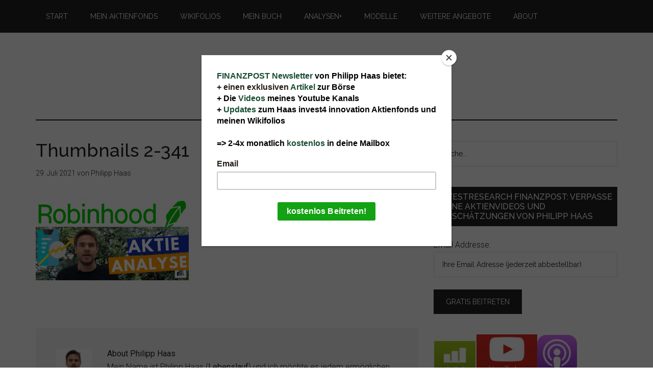

--- FILE ---
content_type: text/html; charset=UTF-8
request_url: https://www.investresearch.net/robinhood-aktie-kaufen-boersengang-ipo-des-traderepublic-vorbilds-in-den-usa-der-neobroker/thumbnails-2-341-2/
body_size: 13536
content:
<!DOCTYPE html>
<html lang="de">
<head >
<meta charset="UTF-8" />
<meta name="viewport" content="width=device-width, initial-scale=1" />
<title>Thumbnails 2-341</title>
<meta name='robots' content='max-image-preview:large' />
	<style>img:is([sizes="auto" i], [sizes^="auto," i]) { contain-intrinsic-size: 3000px 1500px }</style>
	<link rel='dns-prefetch' href='//www.investresearch.net' />
<link rel='dns-prefetch' href='//ws.sharethis.com' />
<link rel='dns-prefetch' href='//fonts.googleapis.com' />
<link rel='dns-prefetch' href='//www.googletagmanager.com' />
<link rel="alternate" type="application/rss+xml" title="investresearch.net &raquo; Feed" href="https://www.investresearch.net/feed/" />
<link rel="alternate" type="application/rss+xml" title="investresearch.net &raquo; Kommentar-Feed" href="https://www.investresearch.net/comments/feed/" />
		<style>
			.lazyload,
			.lazyloading {
				max-width: 100%;
			}
		</style>
		<link rel="canonical" href="https://www.investresearch.net/robinhood-aktie-kaufen-boersengang-ipo-des-traderepublic-vorbilds-in-den-usa-der-neobroker/thumbnails-2-341-2/" />
<script type="text/javascript">
/* <![CDATA[ */
window._wpemojiSettings = {"baseUrl":"https:\/\/s.w.org\/images\/core\/emoji\/16.0.1\/72x72\/","ext":".png","svgUrl":"https:\/\/s.w.org\/images\/core\/emoji\/16.0.1\/svg\/","svgExt":".svg","source":{"concatemoji":"https:\/\/www.investresearch.net\/wp-includes\/js\/wp-emoji-release.min.js?ver=b5c44e976dbd5750dfaead7e3a19c411"}};
/*! This file is auto-generated */
!function(s,n){var o,i,e;function c(e){try{var t={supportTests:e,timestamp:(new Date).valueOf()};sessionStorage.setItem(o,JSON.stringify(t))}catch(e){}}function p(e,t,n){e.clearRect(0,0,e.canvas.width,e.canvas.height),e.fillText(t,0,0);var t=new Uint32Array(e.getImageData(0,0,e.canvas.width,e.canvas.height).data),a=(e.clearRect(0,0,e.canvas.width,e.canvas.height),e.fillText(n,0,0),new Uint32Array(e.getImageData(0,0,e.canvas.width,e.canvas.height).data));return t.every(function(e,t){return e===a[t]})}function u(e,t){e.clearRect(0,0,e.canvas.width,e.canvas.height),e.fillText(t,0,0);for(var n=e.getImageData(16,16,1,1),a=0;a<n.data.length;a++)if(0!==n.data[a])return!1;return!0}function f(e,t,n,a){switch(t){case"flag":return n(e,"\ud83c\udff3\ufe0f\u200d\u26a7\ufe0f","\ud83c\udff3\ufe0f\u200b\u26a7\ufe0f")?!1:!n(e,"\ud83c\udde8\ud83c\uddf6","\ud83c\udde8\u200b\ud83c\uddf6")&&!n(e,"\ud83c\udff4\udb40\udc67\udb40\udc62\udb40\udc65\udb40\udc6e\udb40\udc67\udb40\udc7f","\ud83c\udff4\u200b\udb40\udc67\u200b\udb40\udc62\u200b\udb40\udc65\u200b\udb40\udc6e\u200b\udb40\udc67\u200b\udb40\udc7f");case"emoji":return!a(e,"\ud83e\udedf")}return!1}function g(e,t,n,a){var r="undefined"!=typeof WorkerGlobalScope&&self instanceof WorkerGlobalScope?new OffscreenCanvas(300,150):s.createElement("canvas"),o=r.getContext("2d",{willReadFrequently:!0}),i=(o.textBaseline="top",o.font="600 32px Arial",{});return e.forEach(function(e){i[e]=t(o,e,n,a)}),i}function t(e){var t=s.createElement("script");t.src=e,t.defer=!0,s.head.appendChild(t)}"undefined"!=typeof Promise&&(o="wpEmojiSettingsSupports",i=["flag","emoji"],n.supports={everything:!0,everythingExceptFlag:!0},e=new Promise(function(e){s.addEventListener("DOMContentLoaded",e,{once:!0})}),new Promise(function(t){var n=function(){try{var e=JSON.parse(sessionStorage.getItem(o));if("object"==typeof e&&"number"==typeof e.timestamp&&(new Date).valueOf()<e.timestamp+604800&&"object"==typeof e.supportTests)return e.supportTests}catch(e){}return null}();if(!n){if("undefined"!=typeof Worker&&"undefined"!=typeof OffscreenCanvas&&"undefined"!=typeof URL&&URL.createObjectURL&&"undefined"!=typeof Blob)try{var e="postMessage("+g.toString()+"("+[JSON.stringify(i),f.toString(),p.toString(),u.toString()].join(",")+"));",a=new Blob([e],{type:"text/javascript"}),r=new Worker(URL.createObjectURL(a),{name:"wpTestEmojiSupports"});return void(r.onmessage=function(e){c(n=e.data),r.terminate(),t(n)})}catch(e){}c(n=g(i,f,p,u))}t(n)}).then(function(e){for(var t in e)n.supports[t]=e[t],n.supports.everything=n.supports.everything&&n.supports[t],"flag"!==t&&(n.supports.everythingExceptFlag=n.supports.everythingExceptFlag&&n.supports[t]);n.supports.everythingExceptFlag=n.supports.everythingExceptFlag&&!n.supports.flag,n.DOMReady=!1,n.readyCallback=function(){n.DOMReady=!0}}).then(function(){return e}).then(function(){var e;n.supports.everything||(n.readyCallback(),(e=n.source||{}).concatemoji?t(e.concatemoji):e.wpemoji&&e.twemoji&&(t(e.twemoji),t(e.wpemoji)))}))}((window,document),window._wpemojiSettings);
/* ]]> */
</script>
<link rel='stylesheet' id='magazine-pro-theme-css' href='https://www.investresearch.net/wp-content/themes/magazine-pro/style.css?ver=3.0.1' type='text/css' media='all' />
<style id='wp-emoji-styles-inline-css' type='text/css'>

	img.wp-smiley, img.emoji {
		display: inline !important;
		border: none !important;
		box-shadow: none !important;
		height: 1em !important;
		width: 1em !important;
		margin: 0 0.07em !important;
		vertical-align: -0.1em !important;
		background: none !important;
		padding: 0 !important;
	}
</style>
<link rel='stylesheet' id='wp-block-library-css' href='https://www.investresearch.net/wp-includes/css/dist/block-library/style.min.css?ver=b5c44e976dbd5750dfaead7e3a19c411' type='text/css' media='all' />
<style id='classic-theme-styles-inline-css' type='text/css'>
/*! This file is auto-generated */
.wp-block-button__link{color:#fff;background-color:#32373c;border-radius:9999px;box-shadow:none;text-decoration:none;padding:calc(.667em + 2px) calc(1.333em + 2px);font-size:1.125em}.wp-block-file__button{background:#32373c;color:#fff;text-decoration:none}
</style>
<style id='global-styles-inline-css' type='text/css'>
:root{--wp--preset--aspect-ratio--square: 1;--wp--preset--aspect-ratio--4-3: 4/3;--wp--preset--aspect-ratio--3-4: 3/4;--wp--preset--aspect-ratio--3-2: 3/2;--wp--preset--aspect-ratio--2-3: 2/3;--wp--preset--aspect-ratio--16-9: 16/9;--wp--preset--aspect-ratio--9-16: 9/16;--wp--preset--color--black: #000000;--wp--preset--color--cyan-bluish-gray: #abb8c3;--wp--preset--color--white: #ffffff;--wp--preset--color--pale-pink: #f78da7;--wp--preset--color--vivid-red: #cf2e2e;--wp--preset--color--luminous-vivid-orange: #ff6900;--wp--preset--color--luminous-vivid-amber: #fcb900;--wp--preset--color--light-green-cyan: #7bdcb5;--wp--preset--color--vivid-green-cyan: #00d084;--wp--preset--color--pale-cyan-blue: #8ed1fc;--wp--preset--color--vivid-cyan-blue: #0693e3;--wp--preset--color--vivid-purple: #9b51e0;--wp--preset--gradient--vivid-cyan-blue-to-vivid-purple: linear-gradient(135deg,rgba(6,147,227,1) 0%,rgb(155,81,224) 100%);--wp--preset--gradient--light-green-cyan-to-vivid-green-cyan: linear-gradient(135deg,rgb(122,220,180) 0%,rgb(0,208,130) 100%);--wp--preset--gradient--luminous-vivid-amber-to-luminous-vivid-orange: linear-gradient(135deg,rgba(252,185,0,1) 0%,rgba(255,105,0,1) 100%);--wp--preset--gradient--luminous-vivid-orange-to-vivid-red: linear-gradient(135deg,rgba(255,105,0,1) 0%,rgb(207,46,46) 100%);--wp--preset--gradient--very-light-gray-to-cyan-bluish-gray: linear-gradient(135deg,rgb(238,238,238) 0%,rgb(169,184,195) 100%);--wp--preset--gradient--cool-to-warm-spectrum: linear-gradient(135deg,rgb(74,234,220) 0%,rgb(151,120,209) 20%,rgb(207,42,186) 40%,rgb(238,44,130) 60%,rgb(251,105,98) 80%,rgb(254,248,76) 100%);--wp--preset--gradient--blush-light-purple: linear-gradient(135deg,rgb(255,206,236) 0%,rgb(152,150,240) 100%);--wp--preset--gradient--blush-bordeaux: linear-gradient(135deg,rgb(254,205,165) 0%,rgb(254,45,45) 50%,rgb(107,0,62) 100%);--wp--preset--gradient--luminous-dusk: linear-gradient(135deg,rgb(255,203,112) 0%,rgb(199,81,192) 50%,rgb(65,88,208) 100%);--wp--preset--gradient--pale-ocean: linear-gradient(135deg,rgb(255,245,203) 0%,rgb(182,227,212) 50%,rgb(51,167,181) 100%);--wp--preset--gradient--electric-grass: linear-gradient(135deg,rgb(202,248,128) 0%,rgb(113,206,126) 100%);--wp--preset--gradient--midnight: linear-gradient(135deg,rgb(2,3,129) 0%,rgb(40,116,252) 100%);--wp--preset--font-size--small: 13px;--wp--preset--font-size--medium: 20px;--wp--preset--font-size--large: 36px;--wp--preset--font-size--x-large: 42px;--wp--preset--spacing--20: 0.44rem;--wp--preset--spacing--30: 0.67rem;--wp--preset--spacing--40: 1rem;--wp--preset--spacing--50: 1.5rem;--wp--preset--spacing--60: 2.25rem;--wp--preset--spacing--70: 3.38rem;--wp--preset--spacing--80: 5.06rem;--wp--preset--shadow--natural: 6px 6px 9px rgba(0, 0, 0, 0.2);--wp--preset--shadow--deep: 12px 12px 50px rgba(0, 0, 0, 0.4);--wp--preset--shadow--sharp: 6px 6px 0px rgba(0, 0, 0, 0.2);--wp--preset--shadow--outlined: 6px 6px 0px -3px rgba(255, 255, 255, 1), 6px 6px rgba(0, 0, 0, 1);--wp--preset--shadow--crisp: 6px 6px 0px rgba(0, 0, 0, 1);}:where(.is-layout-flex){gap: 0.5em;}:where(.is-layout-grid){gap: 0.5em;}body .is-layout-flex{display: flex;}.is-layout-flex{flex-wrap: wrap;align-items: center;}.is-layout-flex > :is(*, div){margin: 0;}body .is-layout-grid{display: grid;}.is-layout-grid > :is(*, div){margin: 0;}:where(.wp-block-columns.is-layout-flex){gap: 2em;}:where(.wp-block-columns.is-layout-grid){gap: 2em;}:where(.wp-block-post-template.is-layout-flex){gap: 1.25em;}:where(.wp-block-post-template.is-layout-grid){gap: 1.25em;}.has-black-color{color: var(--wp--preset--color--black) !important;}.has-cyan-bluish-gray-color{color: var(--wp--preset--color--cyan-bluish-gray) !important;}.has-white-color{color: var(--wp--preset--color--white) !important;}.has-pale-pink-color{color: var(--wp--preset--color--pale-pink) !important;}.has-vivid-red-color{color: var(--wp--preset--color--vivid-red) !important;}.has-luminous-vivid-orange-color{color: var(--wp--preset--color--luminous-vivid-orange) !important;}.has-luminous-vivid-amber-color{color: var(--wp--preset--color--luminous-vivid-amber) !important;}.has-light-green-cyan-color{color: var(--wp--preset--color--light-green-cyan) !important;}.has-vivid-green-cyan-color{color: var(--wp--preset--color--vivid-green-cyan) !important;}.has-pale-cyan-blue-color{color: var(--wp--preset--color--pale-cyan-blue) !important;}.has-vivid-cyan-blue-color{color: var(--wp--preset--color--vivid-cyan-blue) !important;}.has-vivid-purple-color{color: var(--wp--preset--color--vivid-purple) !important;}.has-black-background-color{background-color: var(--wp--preset--color--black) !important;}.has-cyan-bluish-gray-background-color{background-color: var(--wp--preset--color--cyan-bluish-gray) !important;}.has-white-background-color{background-color: var(--wp--preset--color--white) !important;}.has-pale-pink-background-color{background-color: var(--wp--preset--color--pale-pink) !important;}.has-vivid-red-background-color{background-color: var(--wp--preset--color--vivid-red) !important;}.has-luminous-vivid-orange-background-color{background-color: var(--wp--preset--color--luminous-vivid-orange) !important;}.has-luminous-vivid-amber-background-color{background-color: var(--wp--preset--color--luminous-vivid-amber) !important;}.has-light-green-cyan-background-color{background-color: var(--wp--preset--color--light-green-cyan) !important;}.has-vivid-green-cyan-background-color{background-color: var(--wp--preset--color--vivid-green-cyan) !important;}.has-pale-cyan-blue-background-color{background-color: var(--wp--preset--color--pale-cyan-blue) !important;}.has-vivid-cyan-blue-background-color{background-color: var(--wp--preset--color--vivid-cyan-blue) !important;}.has-vivid-purple-background-color{background-color: var(--wp--preset--color--vivid-purple) !important;}.has-black-border-color{border-color: var(--wp--preset--color--black) !important;}.has-cyan-bluish-gray-border-color{border-color: var(--wp--preset--color--cyan-bluish-gray) !important;}.has-white-border-color{border-color: var(--wp--preset--color--white) !important;}.has-pale-pink-border-color{border-color: var(--wp--preset--color--pale-pink) !important;}.has-vivid-red-border-color{border-color: var(--wp--preset--color--vivid-red) !important;}.has-luminous-vivid-orange-border-color{border-color: var(--wp--preset--color--luminous-vivid-orange) !important;}.has-luminous-vivid-amber-border-color{border-color: var(--wp--preset--color--luminous-vivid-amber) !important;}.has-light-green-cyan-border-color{border-color: var(--wp--preset--color--light-green-cyan) !important;}.has-vivid-green-cyan-border-color{border-color: var(--wp--preset--color--vivid-green-cyan) !important;}.has-pale-cyan-blue-border-color{border-color: var(--wp--preset--color--pale-cyan-blue) !important;}.has-vivid-cyan-blue-border-color{border-color: var(--wp--preset--color--vivid-cyan-blue) !important;}.has-vivid-purple-border-color{border-color: var(--wp--preset--color--vivid-purple) !important;}.has-vivid-cyan-blue-to-vivid-purple-gradient-background{background: var(--wp--preset--gradient--vivid-cyan-blue-to-vivid-purple) !important;}.has-light-green-cyan-to-vivid-green-cyan-gradient-background{background: var(--wp--preset--gradient--light-green-cyan-to-vivid-green-cyan) !important;}.has-luminous-vivid-amber-to-luminous-vivid-orange-gradient-background{background: var(--wp--preset--gradient--luminous-vivid-amber-to-luminous-vivid-orange) !important;}.has-luminous-vivid-orange-to-vivid-red-gradient-background{background: var(--wp--preset--gradient--luminous-vivid-orange-to-vivid-red) !important;}.has-very-light-gray-to-cyan-bluish-gray-gradient-background{background: var(--wp--preset--gradient--very-light-gray-to-cyan-bluish-gray) !important;}.has-cool-to-warm-spectrum-gradient-background{background: var(--wp--preset--gradient--cool-to-warm-spectrum) !important;}.has-blush-light-purple-gradient-background{background: var(--wp--preset--gradient--blush-light-purple) !important;}.has-blush-bordeaux-gradient-background{background: var(--wp--preset--gradient--blush-bordeaux) !important;}.has-luminous-dusk-gradient-background{background: var(--wp--preset--gradient--luminous-dusk) !important;}.has-pale-ocean-gradient-background{background: var(--wp--preset--gradient--pale-ocean) !important;}.has-electric-grass-gradient-background{background: var(--wp--preset--gradient--electric-grass) !important;}.has-midnight-gradient-background{background: var(--wp--preset--gradient--midnight) !important;}.has-small-font-size{font-size: var(--wp--preset--font-size--small) !important;}.has-medium-font-size{font-size: var(--wp--preset--font-size--medium) !important;}.has-large-font-size{font-size: var(--wp--preset--font-size--large) !important;}.has-x-large-font-size{font-size: var(--wp--preset--font-size--x-large) !important;}
:where(.wp-block-post-template.is-layout-flex){gap: 1.25em;}:where(.wp-block-post-template.is-layout-grid){gap: 1.25em;}
:where(.wp-block-columns.is-layout-flex){gap: 2em;}:where(.wp-block-columns.is-layout-grid){gap: 2em;}
:root :where(.wp-block-pullquote){font-size: 1.5em;line-height: 1.6;}
</style>
<link rel='stylesheet' id='kk-star-ratings-css' href='https://www.investresearch.net/wp-content/plugins/kk-star-ratings/src/core/public/css/kk-star-ratings.min.css?ver=5.4.10.2' type='text/css' media='all' />
<link rel='stylesheet' id='ppress-frontend-css' href='https://www.investresearch.net/wp-content/plugins/wp-user-avatar/assets/css/frontend.min.css?ver=4.16.6' type='text/css' media='all' />
<link rel='stylesheet' id='ppress-flatpickr-css' href='https://www.investresearch.net/wp-content/plugins/wp-user-avatar/assets/flatpickr/flatpickr.min.css?ver=4.16.6' type='text/css' media='all' />
<link rel='stylesheet' id='ppress-select2-css' href='https://www.investresearch.net/wp-content/plugins/wp-user-avatar/assets/select2/select2.min.css?ver=b5c44e976dbd5750dfaead7e3a19c411' type='text/css' media='all' />
<link rel='stylesheet' id='cmplz-general-css' href='https://www.investresearch.net/wp-content/plugins/complianz-gdpr/assets/css/cookieblocker.min.css?ver=1760781309' type='text/css' media='all' />
<link rel='stylesheet' id='google-fonts-css' href='//fonts.googleapis.com/css?family=Roboto%3A300%2C400%7CRaleway%3A400%2C500%2C900&#038;ver=3.0.1' type='text/css' media='all' />
<script type="text/javascript" src="https://www.investresearch.net/wp-includes/js/jquery/jquery.min.js?ver=3.7.1" id="jquery-core-js"></script>
<script type="text/javascript" src="https://www.investresearch.net/wp-includes/js/jquery/jquery-migrate.min.js?ver=3.4.1" id="jquery-migrate-js"></script>
<script type="text/javascript" src="https://www.investresearch.net/wp-content/plugins/wp-user-avatar/assets/flatpickr/flatpickr.min.js?ver=4.16.6" id="ppress-flatpickr-js"></script>
<script type="text/javascript" src="https://www.investresearch.net/wp-content/plugins/wp-user-avatar/assets/select2/select2.min.js?ver=4.16.6" id="ppress-select2-js"></script>
<script type="text/javascript" src="https://www.investresearch.net/wp-content/themes/magazine-pro/js/entry-date.js?ver=1.0.0" id="magazine-entry-date-js"></script>
<script type="text/javascript" src="https://www.investresearch.net/wp-content/themes/magazine-pro/js/responsive-menu.js?ver=1.0.0" id="magazine-responsive-menu-js"></script>
<script id='st_insights_js' type="text/javascript" src="https://ws.sharethis.com/button/st_insights.js?publisher=eba0f3ba-f9ab-408c-bc68-c28af5afe749&amp;product=feather&amp;ver=1760783547" id="feather-sharethis-js"></script>
<link rel="https://api.w.org/" href="https://www.investresearch.net/wp-json/" /><link rel="alternate" title="JSON" type="application/json" href="https://www.investresearch.net/wp-json/wp/v2/media/18420" /><link rel="EditURI" type="application/rsd+xml" title="RSD" href="https://www.investresearch.net/xmlrpc.php?rsd" />
<link rel="alternate" title="oEmbed (JSON)" type="application/json+oembed" href="https://www.investresearch.net/wp-json/oembed/1.0/embed?url=https%3A%2F%2Fwww.investresearch.net%2Frobinhood-aktie-kaufen-boersengang-ipo-des-traderepublic-vorbilds-in-den-usa-der-neobroker%2Fthumbnails-2-341-2%2F" />
<link rel="alternate" title="oEmbed (XML)" type="text/xml+oembed" href="https://www.investresearch.net/wp-json/oembed/1.0/embed?url=https%3A%2F%2Fwww.investresearch.net%2Frobinhood-aktie-kaufen-boersengang-ipo-des-traderepublic-vorbilds-in-den-usa-der-neobroker%2Fthumbnails-2-341-2%2F&#038;format=xml" />
<meta name="generator" content="Site Kit by Google 1.170.0" /><script id="mcjs">!function(c,h,i,m,p){m=c.createElement(h),p=c.getElementsByTagName(h)[0],m.async=1,m.src=i,p.parentNode.insertBefore(m,p)}(document,"script","https://chimpstatic.com/mcjs-connected/js/users/de9b1d340c6ce8d2a2b1728d8/eeecc8ca23753b04af964db6b.js");</script>
<!-- Google tag (gtag.js) -->
<script async src="https://www.googletagmanager.com/gtag/js?id=G-YRFP2CECSE"></script>
<script>
  window.dataLayer = window.dataLayer || [];
  function gtag(){dataLayer.push(arguments);}
  gtag('js', new Date());

  gtag('config', 'G-YRFP2CECSE');
</script>			<style>.cmplz-hidden {
					display: none !important;
				}</style>		<script>
			document.documentElement.className = document.documentElement.className.replace('no-js', 'js');
		</script>
				<style>
			.no-js img.lazyload {
				display: none;
			}

			figure.wp-block-image img.lazyloading {
				min-width: 150px;
			}

			.lazyload,
			.lazyloading {
				--smush-placeholder-width: 100px;
				--smush-placeholder-aspect-ratio: 1/1;
				width: var(--smush-image-width, var(--smush-placeholder-width)) !important;
				aspect-ratio: var(--smush-image-aspect-ratio, var(--smush-placeholder-aspect-ratio)) !important;
			}

						.lazyload, .lazyloading {
				opacity: 0;
			}

			.lazyloaded {
				opacity: 1;
				transition: opacity 400ms;
				transition-delay: 0ms;
			}

					</style>
		<link rel="icon" href="https://www.investresearch.net/wp-content/plugins/genesis-favicon-uploader/favicons/favicon.ico" />
<style type="text/css">.site-title a { background: url(https://www.investresearch.net/wp-content/uploads/2020/11/cropped-philipphaas.jpg) no-repeat !important; }</style>

<style type="text/css"></style>
<style>
.synved-social-resolution-single {
display: inline-block;
}
.synved-social-resolution-normal {
display: inline-block;
}
.synved-social-resolution-hidef {
display: none;
}

@media only screen and (min--moz-device-pixel-ratio: 2),
only screen and (-o-min-device-pixel-ratio: 2/1),
only screen and (-webkit-min-device-pixel-ratio: 2),
only screen and (min-device-pixel-ratio: 2),
only screen and (min-resolution: 2dppx),
only screen and (min-resolution: 192dpi) {
	.synved-social-resolution-normal {
	display: none;
	}
	.synved-social-resolution-hidef {
	display: inline-block;
	}
}
</style></head>
<body data-rsssl=1 class="attachment wp-singular attachment-template-default single single-attachment postid-18420 attachmentid-18420 attachment-png wp-theme-genesis wp-child-theme-magazine-pro custom-header header-image header-full-width content-sidebar genesis-breadcrumbs-hidden genesis-footer-widgets-hidden magazine-pro-blue primary-nav" itemscope itemtype="https://schema.org/WebPage"><div class="site-container"><nav class="nav-primary" aria-label="Main" itemscope itemtype="https://schema.org/SiteNavigationElement"><div class="wrap"><ul id="menu-footer" class="menu genesis-nav-menu menu-primary"><li id="menu-item-15780" class="menu-item menu-item-type-custom menu-item-object-custom menu-item-home menu-item-has-children menu-item-15780"><a href="https://www.investresearch.net/" itemprop="url"><span itemprop="name">Start</span></a>
<ul class="sub-menu">
	<li id="menu-item-18597" class="menu-item menu-item-type-custom menu-item-object-custom menu-item-18597"><a href="https://invest4.net" itemprop="url"><span itemprop="name">Mein eigener innovativer Aktienfonds erklärt</span></a></li>
	<li id="menu-item-17807" class="menu-item menu-item-type-post_type menu-item-object-page menu-item-17807"><a href="https://www.investresearch.net/das-buch-die-kunst-des-investierens-14-prinzipien-ueber-aktien-finanzielle-freiheit-und-das-gute-leben/" itemprop="url"><span itemprop="name">Mein Buch: Die Kunst des Investierens</span></a></li>
	<li id="menu-item-17684" class="menu-item menu-item-type-post_type menu-item-object-page menu-item-17684"><a href="https://www.investresearch.net/fintech-und-onlinebank-empfehlungen/" itemprop="url"><span itemprop="name">Meine Onlinebankenempfehlungen, die du brauchst</span></a></li>
	<li id="menu-item-17685" class="menu-item menu-item-type-post_type menu-item-object-page menu-item-17685"><a href="https://www.investresearch.net/investresearch-wikifolios-von-philipp-haas-7-strategien-erklaert/" itemprop="url"><span itemprop="name">Die 7 Strategien meiner Wikifolios erklärt</span></a></li>
	<li id="menu-item-17333" class="menu-item menu-item-type-custom menu-item-object-custom menu-item-17333"><a href="https://www.investresearch.net/investresearch-member-werden/" itemprop="url"><span itemprop="name">Deswegen investresearch Member werden</span></a></li>
</ul>
</li>
<li id="menu-item-18598" class="menu-item menu-item-type-custom menu-item-object-custom menu-item-18598"><a href="https://invest4.net" itemprop="url"><span itemprop="name">Mein Aktienfonds</span></a></li>
<li id="menu-item-17398" class="menu-item menu-item-type-post_type menu-item-object-page menu-item-has-children menu-item-17398"><a href="https://www.investresearch.net/investresearch-wikifolios-von-philipp-haas-7-strategien-erklaert/" itemprop="url"><span itemprop="name">Wikifolios</span></a>
<ul class="sub-menu">
	<li id="menu-item-10027" class="menu-item menu-item-type-custom menu-item-object-custom menu-item-10027"><a href="https://www.investresearch.net/ratgeber-investieren-wikifolios/" itemprop="url"><span itemprop="name">Was sind und wie kaufe ich Wikifolios?</span></a></li>
	<li id="menu-item-16704" class="menu-item menu-item-type-post_type menu-item-object-page menu-item-16704"><a href="https://www.investresearch.net/nebenwerte-europa/" itemprop="url"><span itemprop="name">Wikifolio Nebenwerte Europa</span></a></li>
	<li id="menu-item-15932" class="menu-item menu-item-type-post_type menu-item-object-page menu-item-15932"><a href="https://www.investresearch.net/wikifolio-venture-capital-strategies/" itemprop="url"><span itemprop="name">Wikifolio Venture Capital Strategies</span></a></li>
	<li id="menu-item-9919" class="menu-item menu-item-type-post_type menu-item-object-page menu-item-9919"><a href="https://www.investresearch.net/wikifolio-value-aktien/" itemprop="url"><span itemprop="name">WF investresearch stockpicker</span></a></li>
	<li id="menu-item-9920" class="menu-item menu-item-type-post_type menu-item-object-page menu-item-9920"><a href="https://www.investresearch.net/wikifolio-dividenden-aktien/" itemprop="url"><span itemprop="name">Wikifolio Nachhaltige Dividendenstars</span></a></li>
	<li id="menu-item-9921" class="menu-item menu-item-type-post_type menu-item-object-page menu-item-9921"><a href="https://www.investresearch.net/wikifolio-marken-aktien/" itemprop="url"><span itemprop="name">Wikifolio 5&#215;10 Aktienideen:  it´s the brand stupid</span></a></li>
	<li id="menu-item-17098" class="menu-item menu-item-type-custom menu-item-object-custom menu-item-17098"><a href="https://www.investresearch.net/wikifolio-gruendergefuehrte-unternehmen/" itemprop="url"><span itemprop="name">WF gründergeführte Unternehmen+</span></a></li>
	<li id="menu-item-9923" class="menu-item menu-item-type-post_type menu-item-object-page menu-item-9923"><a href="https://www.investresearch.net/wikifolio-internet-aktien/" itemprop="url"><span itemprop="name">Wikifolio Digitale Revolution</span></a></li>
	<li id="menu-item-17890" class="menu-item menu-item-type-post_type menu-item-object-page menu-item-17890"><a href="https://www.investresearch.net/dachwikifolio-investresearch-multistrategies/" itemprop="url"><span itemprop="name">Dachwikifolio investresearch MultiStrategies</span></a></li>
	<li id="menu-item-15782" class="menu-item menu-item-type-custom menu-item-object-custom menu-item-15782"><a href="https://www.wikifolio.com/de/de/p/investresearch" itemprop="url"><span itemprop="name">Wikifolios live auf Wikifolio.com</span></a></li>
</ul>
</li>
<li id="menu-item-15786" class="menu-item menu-item-type-custom menu-item-object-custom menu-item-15786"><a href="http://buch.investresearch.net" itemprop="url"><span itemprop="name">Mein Buch</span></a></li>
<li id="menu-item-9860" class="menu-item menu-item-type-post_type menu-item-object-page menu-item-has-children menu-item-9860"><a href="https://www.investresearch.net/aktien/" itemprop="url"><span itemprop="name">Analysen+</span></a>
<ul class="sub-menu">
	<li id="menu-item-17007" class="menu-item menu-item-type-post_type menu-item-object-page menu-item-has-children menu-item-17007"><a href="https://www.investresearch.net/aktien/" itemprop="url"><span itemprop="name">Aktienanalysen</span></a>
	<ul class="sub-menu">
		<li id="menu-item-9898" class="menu-item menu-item-type-post_type menu-item-object-page menu-item-9898"><a href="https://www.investresearch.net/aktien/dax-aktienanalysen/" itemprop="url"><span itemprop="name">DAX Aktien</span></a></li>
		<li id="menu-item-10117" class="menu-item menu-item-type-custom menu-item-object-custom menu-item-10117"><a href="https://www.investresearch.net/aktien/mdax-aktienanalysen/" itemprop="url"><span itemprop="name">MDAX Aktien</span></a></li>
		<li id="menu-item-9901" class="menu-item menu-item-type-post_type menu-item-object-page menu-item-9901"><a href="https://www.investresearch.net/aktien/tecdax-aktienanalysen/" itemprop="url"><span itemprop="name">TecDax Aktien</span></a></li>
		<li id="menu-item-9899" class="menu-item menu-item-type-post_type menu-item-object-page menu-item-9899"><a href="https://www.investresearch.net/aktien/sdax-aktienanalysen/" itemprop="url"><span itemprop="name">SDAX Aktien</span></a></li>
		<li id="menu-item-12031" class="menu-item menu-item-type-post_type menu-item-object-page menu-item-12031"><a href="https://www.investresearch.net/aktien/eurostoxx-50/" itemprop="url"><span itemprop="name">EuroStoxx 50</span></a></li>
		<li id="menu-item-10351" class="menu-item menu-item-type-post_type menu-item-object-page menu-item-10351"><a href="https://www.investresearch.net/aktien/nebenwerte/" itemprop="url"><span itemprop="name">Nebenwerte Analysen</span></a></li>
		<li id="menu-item-9900" class="menu-item menu-item-type-post_type menu-item-object-page menu-item-9900"><a href="https://www.investresearch.net/internet-aktien/" itemprop="url"><span itemprop="name">Internet Aktien Analysen</span></a></li>
	</ul>
</li>
	<li id="menu-item-16666" class="menu-item menu-item-type-custom menu-item-object-custom menu-item-16666"><a href="https://www.youtube.com/playlist?list=PLC4u4XR08TV4yc2kC-XcLFEi4nRNtKvz8" itemprop="url"><span itemprop="name">Aktienlisten und Themen</span></a></li>
	<li id="menu-item-15783" class="menu-item menu-item-type-post_type menu-item-object-page menu-item-15783"><a href="https://www.investresearch.net/ratgeber/" itemprop="url"><span itemprop="name">Ratgeber + Finanzbildung</span></a></li>
	<li id="menu-item-15883" class="menu-item menu-item-type-post_type menu-item-object-page menu-item-15883"><a href="https://www.investresearch.net/fintech/" itemprop="url"><span itemprop="name">Fintech und Anbietercheck</span></a></li>
	<li id="menu-item-16514" class="menu-item menu-item-type-post_type menu-item-object-page menu-item-16514"><a href="https://www.investresearch.net/immobilien/" itemprop="url"><span itemprop="name">Immobilien</span></a></li>
	<li id="menu-item-15849" class="menu-item menu-item-type-custom menu-item-object-custom menu-item-15849"><a href="https://www.investresearch.net/etf-uebersicht/" itemprop="url"><span itemprop="name">ETF Übersicht</span></a></li>
	<li id="menu-item-16513" class="menu-item menu-item-type-post_type menu-item-object-page menu-item-16513"><a href="https://www.investresearch.net/daslexikon/" itemprop="url"><span itemprop="name">Lexikon + Finanzwissen</span></a></li>
	<li id="menu-item-9836" class="menu-item menu-item-type-post_type menu-item-object-page menu-item-9836"><a href="https://www.investresearch.net/buecher/" itemprop="url"><span itemprop="name">Buchzusammenfassungen</span></a></li>
</ul>
</li>
<li id="menu-item-16483" class="menu-item menu-item-type-post_type menu-item-object-page menu-item-has-children menu-item-16483"><a href="https://www.investresearch.net/investmentmodelle-von-philipp-haas/" itemprop="url"><span itemprop="name">Modelle</span></a>
<ul class="sub-menu">
	<li id="menu-item-17331" class="menu-item menu-item-type-post_type menu-item-object-page menu-item-17331"><a href="https://www.investresearch.net/6-schritte-investmentgrundausbildung-mit-philipp-haas/" itemprop="url"><span itemprop="name">6 Schritte Investmentgrundausbildung</span></a></li>
	<li id="menu-item-16510" class="menu-item menu-item-type-custom menu-item-object-custom menu-item-16510"><a href="https://www.investresearch.net/die-3-kapitalarten-des-ausgewogenen-lebens-modell-warum-investieren-so-wichtig-ist/" itemprop="url"><span itemprop="name">Work-Life-Mind-Balance Modell</span></a></li>
	<li id="menu-item-16050" class="menu-item menu-item-type-custom menu-item-object-custom menu-item-has-children menu-item-16050"><a href="https://www.investresearch.net/ratgeber-finanzielle-unabhaengigkeit/" itemprop="url"><span itemprop="name">Modell der finanziellen Unabhängigkeit</span></a>
	<ul class="sub-menu">
		<li id="menu-item-10028" class="menu-item menu-item-type-custom menu-item-object-custom menu-item-10028"><a href="https://www.investresearch.net/ratgeber-finanzielle-unabhaengigkeit/" itemprop="url"><span itemprop="name">Finanzielle Unabhängigkeit</span></a></li>
		<li id="menu-item-10029" class="menu-item menu-item-type-custom menu-item-object-custom menu-item-10029"><a href="https://www.investresearch.net/ratgeber-mehr-geld-verdienen/" itemprop="url"><span itemprop="name">Schritt 1: Mehr Geld verdienen</span></a></li>
		<li id="menu-item-10030" class="menu-item menu-item-type-custom menu-item-object-custom menu-item-10030"><a href="https://www.investresearch.net/ratgeber-geld-sparen/" itemprop="url"><span itemprop="name">Schritt 2: Mehr Geld sparen</span></a></li>
		<li id="menu-item-10031" class="menu-item menu-item-type-custom menu-item-object-custom menu-item-10031"><a href="https://www.investresearch.net/ratgeber-geldanlage/" itemprop="url"><span itemprop="name">Schritt 3: Geld besser investieren</span></a></li>
	</ul>
</li>
	<li id="menu-item-16501" class="menu-item menu-item-type-custom menu-item-object-custom menu-item-16501"><a href="https://www.investresearch.net/das-3-konten-modell-zum-sparen-und-investieren/" itemprop="url"><span itemprop="name">3 Kontenmodell zum Sparen</span></a></li>
	<li id="menu-item-17332" class="menu-item menu-item-type-custom menu-item-object-custom menu-item-17332"><a href="https://www.investresearch.net/die-3-assetarten-nach-philipp-haas/" itemprop="url"><span itemprop="name">3 Assetarten Modell</span></a></li>
	<li id="menu-item-16515" class="menu-item menu-item-type-post_type menu-item-object-page menu-item-16515"><a href="https://www.investresearch.net/tools/" itemprop="url"><span itemprop="name">Tools</span></a></li>
	<li id="menu-item-16511" class="menu-item menu-item-type-custom menu-item-object-custom menu-item-16511"><a href="https://www.investresearch.net/ratgeber-immobilienkauf-als-kapitalanlage/" itemprop="url"><span itemprop="name">Immobilien KGV Modell</span></a></li>
	<li id="menu-item-15784" class="menu-item menu-item-type-post_type menu-item-object-post menu-item-has-children menu-item-15784"><a href="https://www.investresearch.net/ratgeber-aktienbewertung/" itemprop="url"><span itemprop="name">Faires KGV Aktienbewertungsmodell</span></a>
	<ul class="sub-menu">
		<li id="menu-item-18386" class="menu-item menu-item-type-post_type menu-item-object-page menu-item-18386"><a href="https://www.investresearch.net/premium-campus-zugang-bekommen/" itemprop="url"><span itemprop="name">Zugang zu Alle Aktien nach Kurspotential nach dem fairen KGV bekommen</span></a></li>
	</ul>
</li>
	<li id="menu-item-15875" class="menu-item menu-item-type-post_type menu-item-object-post menu-item-15875"><a href="https://www.investresearch.net/das-haas-4-stufen-modell-zur-portfoliogewichtung/" itemprop="url"><span itemprop="name">QFMA Modell zur Positionssteuerung</span></a></li>
	<li id="menu-item-15876" class="menu-item menu-item-type-post_type menu-item-object-post menu-item-15876"><a href="https://www.investresearch.net/wie-man-auch-bei-wikifolios-makrorisiken-in-ein-modell-packt-erklaerung-der-investresearch-makromatrix/" itemprop="url"><span itemprop="name">MakroMatrix zur Risikosteuerung</span></a></li>
</ul>
</li>
<li id="menu-item-15785" class="menu-item menu-item-type-post_type menu-item-object-page menu-item-has-children menu-item-15785"><a href="https://www.investresearch.net/finanzpost/" itemprop="url"><span itemprop="name">Weitere Angebote</span></a>
<ul class="sub-menu">
	<li id="menu-item-18383" class="menu-item menu-item-type-custom menu-item-object-custom menu-item-has-children menu-item-18383"><a href="https://www.investresearch.net/finanzpost/" itemprop="url"><span itemprop="name">Meine Email Newsletter Finanzpost</span></a>
	<ul class="sub-menu">
		<li id="menu-item-15885" class="menu-item menu-item-type-custom menu-item-object-custom menu-item-15885"><a href="https://us3.campaign-archive.com/home/?u=de9b1d340c6ce8d2a2b1728d8&#038;id=5642392610" itemprop="url"><span itemprop="name">Die letzten Ausgaben von FINANZPOST</span></a></li>
	</ul>
</li>
	<li id="menu-item-17176" class="menu-item menu-item-type-custom menu-item-object-custom menu-item-17176"><a href="https://anchor.fm/philipp-haas" itemprop="url"><span itemprop="name">Mein Aktien Podcast</span></a></li>
	<li id="menu-item-15879" class="menu-item menu-item-type-custom menu-item-object-custom menu-item-15879"><a href="https://www.facebook.com/groups/248378212040208/" itemprop="url"><span itemprop="name">Meine Facebookgruppe</span></a></li>
	<li id="menu-item-17809" class="menu-item menu-item-type-custom menu-item-object-custom menu-item-17809"><a href="https://amzn.to/3dAOw2F" itemprop="url"><span itemprop="name">Mein Buch: Die Kunst des Investierens: 14 Prinzipien über Aktien, Finanzielle Freiheit und das gute Leben</span></a></li>
	<li id="menu-item-18384" class="menu-item menu-item-type-post_type menu-item-object-page menu-item-18384"><a href="https://www.investresearch.net/premium-campus-zugang-bekommen/" itemprop="url"><span itemprop="name">Meine Aktienübersicht nach fairem KGV</span></a></li>
	<li id="menu-item-18385" class="menu-item menu-item-type-post_type menu-item-object-page menu-item-18385"><a href="https://www.investresearch.net/investresearch-member-werden/" itemprop="url"><span itemprop="name">Mein Premiumbereich auf Youtube</span></a></li>
</ul>
</li>
<li id="menu-item-9861" class="menu-item menu-item-type-post_type menu-item-object-page menu-item-has-children menu-item-9861"><a href="https://www.investresearch.net/about/" itemprop="url"><span itemprop="name">About</span></a>
<ul class="sub-menu">
	<li id="menu-item-4881" class="menu-item menu-item-type-post_type menu-item-object-page menu-item-4881"><a href="https://www.investresearch.net/about/kontakt/" itemprop="url"><span itemprop="name">Kontakt</span></a></li>
	<li id="menu-item-17384" class="menu-item menu-item-type-post_type menu-item-object-page menu-item-17384"><a href="https://www.investresearch.net/partner-aus-finanzszene/" itemprop="url"><span itemprop="name">Partner aus Finanzszene</span></a></li>
	<li id="menu-item-17501" class="menu-item menu-item-type-post_type menu-item-object-page menu-item-17501"><a href="https://www.investresearch.net/artikel-schreiben/" itemprop="url"><span itemprop="name">Artikel schreiben</span></a></li>
	<li id="menu-item-17383" class="menu-item menu-item-type-post_type menu-item-object-page menu-item-17383"><a href="https://www.investresearch.net/werbung-schalten-premiumpartnerschaften/" itemprop="url"><span itemprop="name">Werbung schalten / Premiumpartnerschaften</span></a></li>
	<li id="menu-item-162" class="menu-item menu-item-type-post_type menu-item-object-page menu-item-162"><a href="https://www.investresearch.net/about/impressum-kontakt/" itemprop="url"><span itemprop="name">Impressum</span></a></li>
	<li id="menu-item-15781" class="menu-item menu-item-type-post_type menu-item-object-page menu-item-privacy-policy menu-item-15781"><a rel="privacy-policy" href="https://www.investresearch.net/about/impressum-kontakt/datenschutz/" itemprop="url"><span itemprop="name">Datenschutz</span></a></li>
</ul>
</li>
</ul></div></nav><header class="site-header" itemscope itemtype="https://schema.org/WPHeader"><div class="wrap"><div class="title-area"><p class="site-title" itemprop="headline"><a href="https://www.investresearch.net/">investresearch.net</a></p><p class="site-description" itemprop="description">Der Investmentblog von Philipp Haas</p></div></div></header><div class="site-inner"><div class="content-sidebar-wrap"><main class="content"><article class="post-18420 attachment type-attachment status-inherit entry" aria-label="Thumbnails 2-341" itemscope itemtype="https://schema.org/CreativeWork"><header class="entry-header"><h1 class="entry-title" itemprop="headline">Thumbnails 2-341</h1>
<p class="entry-meta"> <time class="entry-time" itemprop="datePublished" datetime="2021-07-29T16:12:46+02:00">29. Juli 2021</time> von <span class="entry-author" itemprop="author" itemscope itemtype="https://schema.org/Person"><span class="entry-author-name" itemprop="name">Philipp Haas</span></span></p></header><div class="entry-content" itemprop="text"><p class="attachment"><a href='https://www.investresearch.net/wp-content/uploads/2021/07/Thumbnails-2-341.png'><img decoding="async" width="300" height="169" data-src="https://www.investresearch.net/wp-content/uploads/2021/07/Thumbnails-2-341-300x169.png" class="attachment-medium size-medium lazyload" alt="" data-srcset="https://www.investresearch.net/wp-content/uploads/2021/07/Thumbnails-2-341-300x169.png 300w, https://www.investresearch.net/wp-content/uploads/2021/07/Thumbnails-2-341-1024x576.png 1024w, https://www.investresearch.net/wp-content/uploads/2021/07/Thumbnails-2-341-768x432.png 768w, https://www.investresearch.net/wp-content/uploads/2021/07/Thumbnails-2-341-750x420.png 750w, https://www.investresearch.net/wp-content/uploads/2021/07/Thumbnails-2-341-75x42.png 75w, https://www.investresearch.net/wp-content/uploads/2021/07/Thumbnails-2-341.png 1280w" data-sizes="(max-width: 300px) 100vw, 300px" src="[data-uri]" style="--smush-placeholder-width: 300px; --smush-placeholder-aspect-ratio: 300/169;" /></a></p>
</div><footer class="entry-footer"></footer></article><section class="author-box" itemprop="author" itemscope itemtype="https://schema.org/Person"><img data-del="avatar" data-src='https://www.investresearch.net/wp-content/uploads/2020/01/Design-ohne-Titel-3-150x150.png' class='avatar pp-user-avatar avatar-140 photo lazyload' height='140' width='140' src="[data-uri]" style="--smush-placeholder-width: 140px; --smush-placeholder-aspect-ratio: 140/140;" /><h4 class="author-box-title">About <span itemprop="name">Philipp Haas</span></h4><div class="author-box-content" itemprop="description"><p>Mein Name ist Philipp Haas (<a href="https://www.linkedin.com/in/philipphaas/">Lebenslauf</a>) und ich möchte es jedem ermöglichen sein Kapital besser anzulegen, um ein selbstbestimmteres Leben führen zu können.<br />
Dazu habe ich neben diesem Blog und Youtube auch einen extrem günstigen Aktienfonds gegründet (Mehr Infos unter <a href="http://www.invest4.net">invest4.net</a>) und auch das Buch <a href="http://buch.investresearch.net">Die Kunst des Investierens</a> geschrieben.</p>
<p> /</p>
<p>Risikohinweis<br />
Alle Informationen können falsch sein (Keine Gewähr) und ich handle regelmäßig in den hier besprochenen Aktien, woraus sich Interessenkonflikte ergeben können!</p>
</div></section></main><aside class="sidebar sidebar-primary widget-area" role="complementary" aria-label="Primary Sidebar" itemscope itemtype="https://schema.org/WPSideBar"><section id="search-5" class="widget widget_search"><div class="widget-wrap"><form class="search-form" method="get" action="https://www.investresearch.net/" role="search" itemprop="potentialAction" itemscope itemtype="https://schema.org/SearchAction"><input class="search-form-input" type="search" name="s" id="searchform-1" placeholder="Suche..." itemprop="query-input"><input class="search-form-submit" type="submit" value="Search"><meta content="https://www.investresearch.net/?s={s}" itemprop="target"></form></div></section>
<section id="mc4wp_form_widget-3" class="widget widget_mc4wp_form_widget"><div class="widget-wrap"><h4 class="widget-title widgettitle">investresearch FINANZPOST: Verpasse keine Aktienvideos und Einschätzungen von Philipp Haas</h4>
<script>(function() {
	window.mc4wp = window.mc4wp || {
		listeners: [],
		forms: {
			on: function(evt, cb) {
				window.mc4wp.listeners.push(
					{
						event   : evt,
						callback: cb
					}
				);
			}
		}
	}
})();
</script><!-- Mailchimp for WordPress v4.10.7 - https://wordpress.org/plugins/mailchimp-for-wp/ --><form id="mc4wp-form-1" class="mc4wp-form mc4wp-form-15460" method="post" data-id="15460" data-name="Standard Anmelde-Formular." ><div class="mc4wp-form-fields"><p>
	<label for="mc4wp_email">Email Addresse: </label>
	<input type="email" id="mc4wp_email" name="EMAIL" required placeholder="Ihre Email Adresse (jederzeit abbestellbar)" />
</p>

<p>
	<input type="submit" value="Gratis Beitreten" />
</p></div><label style="display: none !important;">Wenn du ein Mensch bist, lasse das Feld leer: <input type="text" name="_mc4wp_honeypot" value="" tabindex="-1" autocomplete="off" /></label><input type="hidden" name="_mc4wp_timestamp" value="1768762572" /><input type="hidden" name="_mc4wp_form_id" value="15460" /><input type="hidden" name="_mc4wp_form_element_id" value="mc4wp-form-1" /><div class="mc4wp-response"></div></form><!-- / Mailchimp for WordPress Plugin --></div></section>
<section id="text-19" class="widget widget_text"><div class="widget-wrap">			<div class="textwidget"><p><a href="https://www.wikifolio.com/de/de/p/investresearch"><img decoding="async" data-src="https://www.investresearch.net/wp-content/uploads/2014/02/Wikifolio.png" width="84" height="78" src="[data-uri]" class="lazyload" style="--smush-placeholder-width: 84px; --smush-placeholder-aspect-ratio: 84/78;" /></a><a href="https://www.youtube.com/c/InvestresearchNet?sub_confirmation=1"><img decoding="async" class="alignnone wp-image-16254 lazyload" data-src="https://www.investresearch.net/wp-content/uploads/2019/09/new_youtube_logo.jpg" alt="" width="119" height="79" data-srcset="https://www.investresearch.net/wp-content/uploads/2019/09/new_youtube_logo.jpg 1200w, https://www.investresearch.net/wp-content/uploads/2019/09/new_youtube_logo-300x200.jpg 300w, https://www.investresearch.net/wp-content/uploads/2019/09/new_youtube_logo-768x512.jpg 768w, https://www.investresearch.net/wp-content/uploads/2019/09/new_youtube_logo-1024x683.jpg 1024w, https://www.investresearch.net/wp-content/uploads/2019/09/new_youtube_logo-75x50.jpg 75w" data-sizes="(max-width: 119px) 100vw, 119px" src="[data-uri]" style="--smush-placeholder-width: 119px; --smush-placeholder-aspect-ratio: 119/79;" /></a><a href="https://anchor.fm/philipp-haas"><img decoding="async" class="alignnone wp-image-17177 lazyload" data-src="https://www.investresearch.net/wp-content/uploads/2020/04/64px-Podcasts_iOS.png" alt="" width="78" height="78" src="[data-uri]" style="--smush-placeholder-width: 78px; --smush-placeholder-aspect-ratio: 78/78;" /></a></p>
</div>
		</div></section>
<section id="text-25" class="widget widget_text"><div class="widget-wrap"><h4 class="widget-title widgettitle">Mein neuer Aktienfonds</h4>
			<div class="textwidget"><p><a href="https://www.invest4.net"><img decoding="async" class="alignnone wp-image-18456 lazyload" data-src="https://www.investresearch.net/wp-content/uploads/2021/10/Thumbnails-2-384.png" alt="" width="358" height="201" data-srcset="https://www.investresearch.net/wp-content/uploads/2021/10/Thumbnails-2-384.png 1280w, https://www.investresearch.net/wp-content/uploads/2021/10/Thumbnails-2-384-300x169.png 300w, https://www.investresearch.net/wp-content/uploads/2021/10/Thumbnails-2-384-1024x576.png 1024w, https://www.investresearch.net/wp-content/uploads/2021/10/Thumbnails-2-384-768x432.png 768w, https://www.investresearch.net/wp-content/uploads/2021/10/Thumbnails-2-384-750x420.png 750w, https://www.investresearch.net/wp-content/uploads/2021/10/Thumbnails-2-384-75x42.png 75w" data-sizes="(max-width: 358px) 100vw, 358px" src="[data-uri]" style="--smush-placeholder-width: 358px; --smush-placeholder-aspect-ratio: 358/201;" /></a></p>
</div>
		</div></section>
<section id="nav_menu-11" class="widget widget_nav_menu"><div class="widget-wrap"><h4 class="widget-title widgettitle">Diese Onlinebanken nutze ich alle selber und kann sie guten Gewissens empfehlen</h4>
<div class="menu-empfehlungen-container"><ul id="menu-empfehlungen" class="menu"><li id="menu-item-17000" class="menu-item menu-item-type-custom menu-item-object-custom menu-item-17000"><a href="http://interactivebrokers.investresearch.net" itemprop="url">Der beste Broker der Welt (Für Profis), den ich seit 2012 fürs Hauptdepot nutze</a></li>
<li id="menu-item-16996" class="menu-item menu-item-type-custom menu-item-object-custom menu-item-16996"><a href="http://traderepublic.investresearch.net" itemprop="url">Bester Mobile Broker für Einsteiger mit hohen Zinsen</a></li>
<li id="menu-item-18914" class="menu-item menu-item-type-custom menu-item-object-custom menu-item-18914"><a href="http://lynx.investresearch.net" itemprop="url">Bester Broker für Fortgeschrittene mit deutschem Service und für Firmen</a></li>
<li id="menu-item-18634" class="menu-item menu-item-type-custom menu-item-object-custom menu-item-18634"><a href="http://seekingalpha.investresearch.net" itemprop="url">Der einzige,  beste und kostengünstigen Börsenservice, den man braucht!</a></li>
<li id="menu-item-17004" class="menu-item menu-item-type-custom menu-item-object-custom menu-item-17004"><a href="https://bit.ly/c24-konto" itemprop="url">4% Zinsen aufs deutsche Tagesgeld hier</a></li>
<li id="menu-item-17643" class="menu-item menu-item-type-custom menu-item-object-custom menu-item-17643"><a href="http://rentablo.investresearch.net" itemprop="url">So kaufe ich alle Fonds ohne Ausgabeaufschlag und mit Cashback</a></li>
<li id="menu-item-18636" class="menu-item menu-item-type-custom menu-item-object-custom menu-item-18636"><a href="http://consorsbank.investresearch.net" itemprop="url">Unsere Familien Online Hausbank</a></li>
<li id="menu-item-18510" class="menu-item menu-item-type-custom menu-item-object-custom menu-item-18510"><a href="http://ottonova.investresearch.net" itemprop="url">Meine moderne private Krankenversicherung</a></li>
</ul></div></div></section>
<section id="synved_social_follow-2" class="widget widget_synved_social_follow"><div class="widget-wrap"><h4 class="widget-title widgettitle">Folge Philipp Haas / investresearch</h4>
<div><a class="synved-social-button synved-social-button-follow synved-social-size-32 synved-social-resolution-single synved-social-provider-facebook nolightbox" data-provider="facebook" target="_blank" rel="nofollow" title="Folgen Sie investresearch auf Facebook" href="https://www.facebook.com/groups/investresearch/" style="font-size: 0px;width:32px;height:32px;margin:0;margin-bottom:5px;margin-right:5px"><img alt="Facebook" title="Folgen Sie investresearch auf Facebook" class="synved-share-image synved-social-image synved-social-image-follow lazyload" width="32" height="32" style="--smush-placeholder-width: 32px; --smush-placeholder-aspect-ratio: 32/32;display: inline;width:32px;height:32px;margin: 0;padding: 0;border: none;box-shadow: none" data-src="https://www.investresearch.net/wp-content/plugins/social-media-feather/synved-social/image/social/regular/64x64/facebook.png" src="[data-uri]" /></a><a class="synved-social-button synved-social-button-follow synved-social-size-32 synved-social-resolution-single synved-social-provider-twitter nolightbox" data-provider="twitter" target="_blank" rel="nofollow" title="Folgen Sie uns auf Twitter" href="https://twitter.com/finanzpost" style="font-size: 0px;width:32px;height:32px;margin:0;margin-bottom:5px;margin-right:5px"><img alt="twitter" title="Folgen Sie uns auf Twitter" class="synved-share-image synved-social-image synved-social-image-follow lazyload" width="32" height="32" style="--smush-placeholder-width: 32px; --smush-placeholder-aspect-ratio: 32/32;display: inline;width:32px;height:32px;margin: 0;padding: 0;border: none;box-shadow: none" data-src="https://www.investresearch.net/wp-content/plugins/social-media-feather/synved-social/image/social/regular/64x64/twitter.png" src="[data-uri]" /></a><a class="synved-social-button synved-social-button-follow synved-social-size-32 synved-social-resolution-single synved-social-provider-linkedin nolightbox" data-provider="linkedin" target="_blank" rel="nofollow" title="Folgen Sie uns auf LinkedIn" href="https://www.linkedin.com/company/5003730/" style="font-size: 0px;width:32px;height:32px;margin:0;margin-bottom:5px;margin-right:5px"><img alt="linkedin" title="Folgen Sie uns auf LinkedIn" class="synved-share-image synved-social-image synved-social-image-follow lazyload" width="32" height="32" style="--smush-placeholder-width: 32px; --smush-placeholder-aspect-ratio: 32/32;display: inline;width:32px;height:32px;margin: 0;padding: 0;border: none;box-shadow: none" data-src="https://www.investresearch.net/wp-content/plugins/social-media-feather/synved-social/image/social/regular/64x64/linkedin.png" src="[data-uri]" /></a><a class="synved-social-button synved-social-button-follow synved-social-size-32 synved-social-resolution-single synved-social-provider-rss nolightbox" data-provider="rss" target="_blank" rel="nofollow" title="Feed beziehen" href="http://feeds.feedburner.com/PhilippHaas" style="font-size: 0px;width:32px;height:32px;margin:0;margin-bottom:5px;margin-right:5px"><img alt="rss" title="Feed beziehen" class="synved-share-image synved-social-image synved-social-image-follow lazyload" width="32" height="32" style="--smush-placeholder-width: 32px; --smush-placeholder-aspect-ratio: 32/32;display: inline;width:32px;height:32px;margin: 0;padding: 0;border: none;box-shadow: none" data-src="https://www.investresearch.net/wp-content/plugins/social-media-feather/synved-social/image/social/regular/64x64/rss.png" src="[data-uri]" /></a><a class="synved-social-button synved-social-button-follow synved-social-size-32 synved-social-resolution-single synved-social-provider-youtube nolightbox" data-provider="youtube" target="_blank" rel="nofollow" title="Verpasse kein Video" href="https://www.youtube.com/c/InvestresearchNet?sub_confirmation=1" style="font-size: 0px;width:32px;height:32px;margin:0;margin-bottom:5px;margin-right:5px"><img alt="youtube" title="Verpasse kein Video" class="synved-share-image synved-social-image synved-social-image-follow lazyload" width="32" height="32" style="--smush-placeholder-width: 32px; --smush-placeholder-aspect-ratio: 32/32;display: inline;width:32px;height:32px;margin: 0;padding: 0;border: none;box-shadow: none" data-src="https://www.investresearch.net/wp-content/plugins/social-media-feather/synved-social/image/social/regular/64x64/youtube.png" src="[data-uri]" /></a><a class="synved-social-button synved-social-button-follow synved-social-size-32 synved-social-resolution-single synved-social-provider-instagram nolightbox" data-provider="instagram" target="_blank" rel="nofollow" title="Schau auch bei Insta vorbei" href="https://www.instagram.com/investresearch/" style="font-size: 0px;width:32px;height:32px;margin:0;margin-bottom:5px;margin-right:5px"><img alt="instagram" title="Schau auch bei Insta vorbei" class="synved-share-image synved-social-image synved-social-image-follow lazyload" width="32" height="32" style="--smush-placeholder-width: 32px; --smush-placeholder-aspect-ratio: 32/32;display: inline;width:32px;height:32px;margin: 0;padding: 0;border: none;box-shadow: none" data-src="https://www.investresearch.net/wp-content/plugins/social-media-feather/synved-social/image/social/regular/64x64/instagram.png" src="[data-uri]" /></a><a class="synved-social-button synved-social-button-follow synved-social-size-32 synved-social-resolution-single synved-social-provider-mail nolightbox" data-provider="mail" rel="nofollow" title="Verpasse nicht die besten Finanzartikel" href="https://www.investresearch.net/finanzpost/" style="font-size: 0px;width:32px;height:32px;margin:0;margin-bottom:5px"><img alt="mail" title="Verpasse nicht die besten Finanzartikel" class="synved-share-image synved-social-image synved-social-image-follow lazyload" width="32" height="32" style="--smush-placeholder-width: 32px; --smush-placeholder-aspect-ratio: 32/32;display: inline;width:32px;height:32px;margin: 0;padding: 0;border: none;box-shadow: none" data-src="https://www.investresearch.net/wp-content/plugins/social-media-feather/synved-social/image/social/regular/64x64/mail.png" src="[data-uri]" /></a></div></div></section>
<section id="text-24" class="widget widget_text"><div class="widget-wrap"><h4 class="widget-title widgettitle">In meinem Buch steht (fast) alles drin&#8230; ;)</h4>
			<div class="textwidget"><p><a href="http://buch.investresearch.net "><img decoding="async" class="alignnone wp-image-18450 lazyload" data-src="https://www.investresearch.net/wp-content/uploads/2021/09/51elXyecEVL.jpg" alt="" width="162" height="268" data-srcset="https://www.investresearch.net/wp-content/uploads/2021/09/51elXyecEVL.jpg 302w, https://www.investresearch.net/wp-content/uploads/2021/09/51elXyecEVL-181x300.jpg 181w, https://www.investresearch.net/wp-content/uploads/2021/09/51elXyecEVL-45x75.jpg 45w" data-sizes="(max-width: 162px) 100vw, 162px" src="[data-uri]" style="--smush-placeholder-width: 162px; --smush-placeholder-aspect-ratio: 162/268;" /></a></p>
</div>
		</div></section>
<section id="text-21" class="widget widget_text"><div class="widget-wrap"><h4 class="widget-title widgettitle">investresearch Member werden</h4>
			<div class="textwidget"><p><a href="https://www.investresearch.net/investresearch-member-werden/"><img decoding="async" data-src="https://www.investresearch.net/wp-content/uploads/2021/05/Bildschirmfoto-2021-05-09-um-10.00.08.png" src="[data-uri]" class="lazyload" style="--smush-placeholder-width: 1846px; --smush-placeholder-aspect-ratio: 1846/1036;" /></a></p>
</div>
		</div></section>
</aside></div></div><footer class="site-footer" itemscope itemtype="https://schema.org/WPFooter"><div class="wrap"><p>Copyright &#x000A9;&nbsp;2026 - investresearch.net - Keine Gewähr, alle Informationen können falsch sein - Hinweis: Es wird regelmäßig mit besprochenen Aktien gehandelt, wodurch sich Interessenkonflikte ergeben können. Es handelt sich nicht um eine Empfehlung oder Anlageberatung! Auch gibt es Affiliatelinks zu Anbietern, für die investresearch eine Provision erhält. Die Webseite nutzt auch Cookies!</p></div></footer></div><script type="speculationrules">
{"prefetch":[{"source":"document","where":{"and":[{"href_matches":"\/*"},{"not":{"href_matches":["\/wp-*.php","\/wp-admin\/*","\/wp-content\/uploads\/*","\/wp-content\/*","\/wp-content\/plugins\/*","\/wp-content\/themes\/magazine-pro\/*","\/wp-content\/themes\/genesis\/*","\/*\\?(.+)"]}},{"not":{"selector_matches":"a[rel~=\"nofollow\"]"}},{"not":{"selector_matches":".no-prefetch, .no-prefetch a"}}]},"eagerness":"conservative"}]}
</script>
<script>(function() {function maybePrefixUrlField () {
  const value = this.value.trim()
  if (value !== '' && value.indexOf('http') !== 0) {
    this.value = 'http://' + value
  }
}

const urlFields = document.querySelectorAll('.mc4wp-form input[type="url"]')
for (let j = 0; j < urlFields.length; j++) {
  urlFields[j].addEventListener('blur', maybePrefixUrlField)
}
})();</script>
<!-- Consent Management powered by Complianz | GDPR/CCPA Cookie Consent https://wordpress.org/plugins/complianz-gdpr -->
<div id="cmplz-cookiebanner-container"></div>
					<div id="cmplz-manage-consent" data-nosnippet="true"></div><script type="text/javascript" id="kk-star-ratings-js-extra">
/* <![CDATA[ */
var kk_star_ratings = {"action":"kk-star-ratings","endpoint":"https:\/\/www.investresearch.net\/wp-admin\/admin-ajax.php","nonce":"e1bc183030"};
/* ]]> */
</script>
<script type="text/javascript" src="https://www.investresearch.net/wp-content/plugins/kk-star-ratings/src/core/public/js/kk-star-ratings.min.js?ver=5.4.10.2" id="kk-star-ratings-js"></script>
<script type="text/javascript" id="ppress-frontend-script-js-extra">
/* <![CDATA[ */
var pp_ajax_form = {"ajaxurl":"https:\/\/www.investresearch.net\/wp-admin\/admin-ajax.php","confirm_delete":"Are you sure?","deleting_text":"Deleting...","deleting_error":"An error occurred. Please try again.","nonce":"ecf87200c3","disable_ajax_form":"false","is_checkout":"0","is_checkout_tax_enabled":"0","is_checkout_autoscroll_enabled":"true"};
/* ]]> */
</script>
<script type="text/javascript" src="https://www.investresearch.net/wp-content/plugins/wp-user-avatar/assets/js/frontend.min.js?ver=4.16.6" id="ppress-frontend-script-js"></script>
<script type="text/javascript" id="smush-lazy-load-js-before">
/* <![CDATA[ */
var smushLazyLoadOptions = {"autoResizingEnabled":false,"autoResizeOptions":{"precision":5,"skipAutoWidth":true}};
/* ]]> */
</script>
<script type="text/javascript" src="https://www.investresearch.net/wp-content/plugins/wp-smushit/app/assets/js/smush-lazy-load.min.js?ver=3.22.1" id="smush-lazy-load-js"></script>
<script type="text/javascript" id="cmplz-cookiebanner-js-extra">
/* <![CDATA[ */
var complianz = {"prefix":"cmplz_","user_banner_id":"1","set_cookies":[],"block_ajax_content":"","banner_version":"21","version":"7.4.2","store_consent":"","do_not_track_enabled":"","consenttype":"optin","region":"eu","geoip":"","dismiss_timeout":"","disable_cookiebanner":"","soft_cookiewall":"1","dismiss_on_scroll":"","cookie_expiry":"365","url":"https:\/\/www.investresearch.net\/wp-json\/complianz\/v1\/","locale":"lang=de&locale=de_DE","set_cookies_on_root":"","cookie_domain":"","current_policy_id":"20","cookie_path":"\/","categories":{"statistics":"Statistiken","marketing":"Marketing"},"tcf_active":"","placeholdertext":"Klicke hier, um {category}-Cookies zu akzeptieren und diesen Inhalt zu aktivieren","css_file":"https:\/\/www.investresearch.net\/wp-content\/uploads\/complianz\/css\/banner-{banner_id}-{type}.css?v=21","page_links":[],"tm_categories":"","forceEnableStats":"","preview":"","clean_cookies":"","aria_label":"Klicke hier, um {category}-Cookies zu akzeptieren und diesen Inhalt zu aktivieren"};
/* ]]> */
</script>
<script defer type="text/javascript" src="https://www.investresearch.net/wp-content/plugins/complianz-gdpr/cookiebanner/js/complianz.min.js?ver=1760781309" id="cmplz-cookiebanner-js"></script>
<script type="text/javascript" defer src="https://www.investresearch.net/wp-content/plugins/mailchimp-for-wp/assets/js/forms.js?ver=4.10.7" id="mc4wp-forms-api-js"></script>
<script defer src="https://static.cloudflareinsights.com/beacon.min.js/vcd15cbe7772f49c399c6a5babf22c1241717689176015" integrity="sha512-ZpsOmlRQV6y907TI0dKBHq9Md29nnaEIPlkf84rnaERnq6zvWvPUqr2ft8M1aS28oN72PdrCzSjY4U6VaAw1EQ==" data-cf-beacon='{"version":"2024.11.0","token":"ce8522d5531344918aaea37f653929d4","r":1,"server_timing":{"name":{"cfCacheStatus":true,"cfEdge":true,"cfExtPri":true,"cfL4":true,"cfOrigin":true,"cfSpeedBrain":true},"location_startswith":null}}' crossorigin="anonymous"></script>
</body></html>
